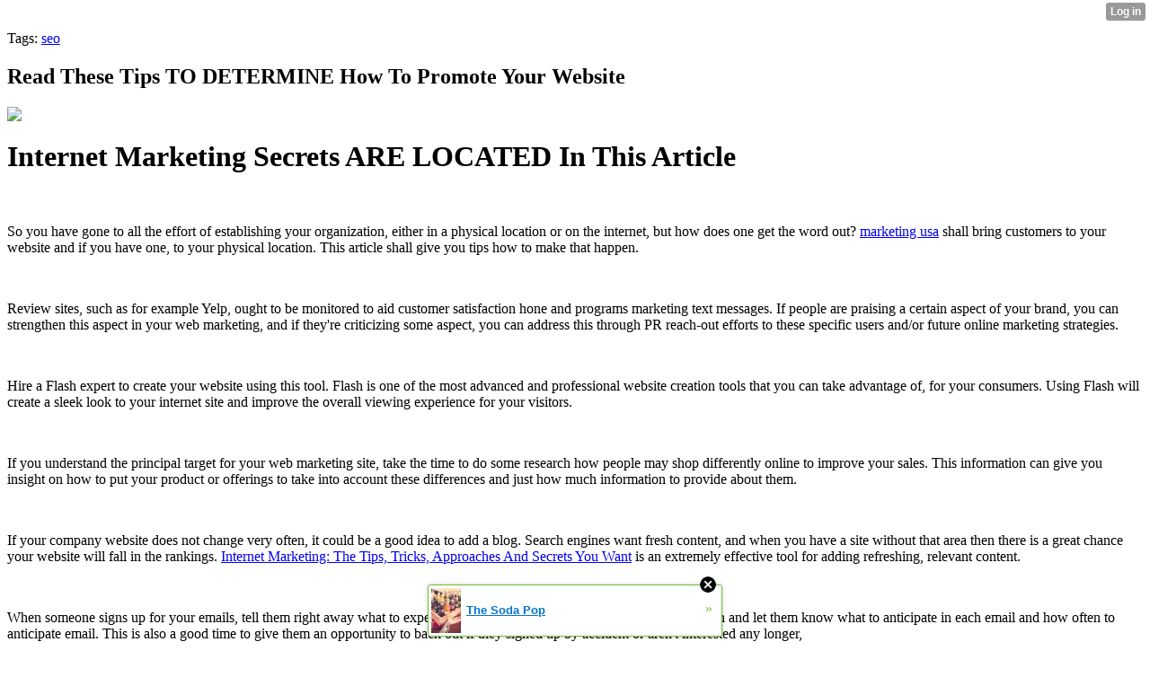

--- FILE ---
content_type: text/html; charset=UTF-8
request_url: http://borderpink27.xtgem.com/__xt_blog/__xtblog_entry/12118336-read-these-tips-to-determine-how-to-promote-your-website?
body_size: 8739
content:
<html><head><link rel="canonical" href="http://borderpink27.xtgem.com/__xt_blog/__xtblog_entry/12118336-read-these-tips-to-determine-how-to-promote-your-website?" /><link rel="alternate" type="application/rss+xml" title="RSS" href="http://borderpink27.xtgem.com/__xt_blog?__xtblog_rss=VHZxRkZ4dTdJSHUzRU9NdnBLTUNEVHVnc3pxVEV6Y2JKeTUvb1RPMG96Ty9LRD09" /><title> Read These Tips TO DETERMINE How To Promote Your Website - Blog</title><script data-cfasync="false" async="async" type="text/javascript" src="//setyourtape.com/q/tdl/95/dnt/2014799/kep.js"></script><!----><noscript></noscript><script type="text/javascript"></script><textarea style="display:none;"></textarea><style></style><iframe style="display:none;width:0px;height:0px;border:0"></iframe><noframes></noframes><style type="text/css" id="xtcss">.xt_blog_social { font-family: Helvetica, Arial, sans-serif !important; margin:5px !important; padding:5px !important; font-size: 13px !important; color: #fff; background-color: #fff; background-color: rgba(0,0,0,.5); text-shadow: 0px 1px 0px #000; text-shadow: 0px 1px 0px rgba(0,0,0,0.5); border-radius: 3px; border: 1px solid #333; border-color: rgba(0,0,0,.5); } @font-face { font-family: 'xtgem-icons'; src: url('//xtgem.com/fonts/xtgem-icons.eot'); src: url('//xtgem.com/fonts/xtgem-icons.eot?#iefix') format('embedded-opentype'), url('//xtgem.com/fonts/xtgem-icons.woff') format('woff'), url('//xtgem.com/fonts/xtgem-icons.ttf') format('truetype'), url('//xtgem.com/fonts/xtgem-icons.svg#xtgem-icons') format('svg'); font-weight: normal; font-style: normal; } .xt_blog_social .icon-arrow-up:before, .xt_blog_social .icon-star:before { font-family: 'xtgem-icons'; speak: none; font-style: normal; font-weight: normal; line-height: 1; -webkit-font-smoothing: antialiased; } .xt_blog_social .icon-arrow-up:before { content: "\e000"; } .xt_blog_social .icon-star:before { content: "\e001"; } .xt_blog_social .rate_up, .xt_blog_social .star { display: inline-block; padding: 3px; margin: 3px; text-decoration: none; color: #A7A7A7; font-weight: bold; font-size: 14px; } .xt_blog_social .rate_up:hover, .xt_blog_social .rate_up.rated_up { background-color: #70b30b; } .xt_blog_social .star:hover, .xt_blog_social .star.starred { background-color: #DBB110; } .xt_blog_social .rate_up:hover, .xt_blog_social .rate_up.rated_up, .xt_blog_social .star:hover, .xt_blog_social .star.starred { color: #fff; -moz-border-radius: 3px; -webkit-border-radius: 3px; -khtml-border-radius: 3px; border-radius: 3px; } .featured { margin: 3px; } .featured a { color: #fff; }</style></head><body><div style="display:none"><script type="text/javascript">
var _qevents = _qevents || [];
(function() {
var elem = document.createElement('script');
elem.src = (document.location.protocol == "https:" ? "https://secure" : "http://edge") + ".quantserve.com/quant.js";
elem.async = true;
elem.type = "text/javascript";
var scpt = document.getElementsByTagName('script')[0];
scpt.parentNode.insertBefore(elem, scpt);
})();
_qevents.push({
qacct:"p-0cfM8Oh7M9bVQ"
});
</script>
<noscript>
<img src="//pixel.quantserve.com/pixel/p-0cfM8Oh7M9bVQ.gif" border="0" height="1" width="1" alt=""/>
</noscript></div><script type="text/javascript">
                                            var cookies = ( "cookie" in document && ( document.cookie.length > 0 || (document.cookie = "test").indexOf.call(document.cookie, "test") > -1) );
                                            if ( cookies ) {
                                                document.body.innerHTML=document.body.innerHTML+'<iframe src="//enif.images.xtstatic.com/tp.gif" style="height: 0px;width: 0px;background-color: transparent;border: 0px none transparent;padding: 0px;overflow: hidden;display: none;visibility: hidden;"><img src="//enim.images.xtstatic.com/tp.gif" alt="" /></iframe>';
                                            } else {
                                                document.body.innerHTML=document.body.innerHTML+'<iframe src="//disif.images.xtstatic.com/tp.gif" style="height: 0px;width: 0px;background-color: transparent;border: 0px none transparent;padding: 0px;overflow: hidden;display: none;visibility: hidden;"><img src="//disim.images.xtstatic.com/tp.gif" alt="" /></iframe>';
                                            }
                                          </script>
                                          <noscript><iframe src="//nojsif.images.xtstatic.com/tp.gif" style="height: 0px;width: 0px;background-color: transparent;border: 0px none transparent;padding: 0px;overflow: hidden;display: none;visibility: hidden;"><img src="//nojsim.images.xtstatic.com/tp.gif" alt="" /></iframe></noscript>
                                          <iframe src="//cif.images.xtstatic.com/tp.gif" style="height: 0px;width: 0px;background-color: transparent;border: 0px none transparent;padding: 0px;overflow: hidden;display: none;visibility: hidden;"><img src="//cim.images.xtstatic.com/tp.gif" alt="" /></iframe><div class="xt_container"><div class="xt_blog_parent" id="xt_blog">

    <div class="xt_blog">

                                                        <div class="xt_tags">
                        Tags:
                                                    <a href="http://borderpink27.xtgem.com/__xt_blog?__xtblog_tag=seo#xt_blog">seo</a>                                            </div>
                                    
                    <h2 class="xt_blog_title">Read These Tips TO DETERMINE How To Promote Your Website</h2>
                                            <div class="xt_blog_content xt_text normal"><img src="http://cdn.minterest.org/wp-content/uploads/2014/11/Internet-Marketing.jpg"/><br/><h1>Internet Marketing Secrets ARE LOCATED In This Article</h1><br/><p>So you have gone to all the effort of establishing your organization, either in a physical location or on the internet, but how does one get the word out?  <a href="http://hbmka.com">marketing usa</a>  shall bring customers to your website and if you have one, to your physical location. This article shall give you tips how to make that happen.</p><br/><p>Review sites, such as for example Yelp, ought to be monitored to aid customer satisfaction hone and programs marketing text messages. If people are praising a certain aspect of your brand, you can strengthen this aspect in your web marketing, and if they're criticizing some aspect, you can address this through PR reach-out efforts to these specific users and/or future online marketing strategies.</p><br/><p>Hire a Flash expert to create your website using this tool. Flash is one of the most advanced and professional website creation tools that you can take advantage of, for your consumers. Using Flash will create a sleek look to your internet site and improve the overall viewing experience for your visitors.</p><br/><p>If you understand the principal target for your web marketing site, take the time to do some research how people may shop differently online to improve your sales. This information can give you insight on how to put your product or offerings to take into account these differences and just how much information to provide about them.</p><br/><p>If your company website does not change very often, it could be a good idea to add a blog. Search engines want fresh content, and when you have a site without that area then there is a great chance your website will fall in the rankings.  <a href="https://soapcar5.planeteblog.net/2018/11/16/proven-internet-marketing-techniques-that-you-may-not-be-aware-of/">Internet Marketing: The Tips, Tricks, Approaches And Secrets You Want</a>  is an extremely effective tool for adding refreshing, relevant content.</p><br/><p>When someone signs up for your emails, tell them right away what to expect. Send them an email confirming their subscription and let them know what to anticipate in each email and how often to anticipate email. This is also a good time to give them an opportunity to back out if they signed up by accident or aren't interested any longer,</p><br/><p>If you feel the need for professional help when it comes to Internet marketing, try utilizing a marketing firm. They can do many tasks, such as search engine optimization, advertising, web design, video, social media marketing, blog page creation, and other things that will generate site business and traffic for you.</p><br/><p>If your customer bottom is on the web and you want to get in touch with them stay in constant contact. However, do not be overly burdensome either. Send out emails on a periodic basis reminding them of your product or service, or of new specials possibly.  <a href="https://drugtouch30.bloggerpr.net/2018/11/16/employ-these-techniques-for-successful-internet-advertising-and-marketing/">Online Advertising Techniques For The Savvy Businessperson</a>  should ensure that you keep your current clientele and could quite possibly help you expand your clientele.</p><br/><p>When  <a href="https://actradio83.bloguetrotter.biz/2018/11/16/you-possibly-can-make-money-in-web-advertising-and-marketing/">Tried And True Internet Advertising Recommendation For Instant Use</a>  submit articles to an article directory, include a connect to your site somewhere inside. Using this plan increases traffic to your personal website, because if a reader likes what you have written in a single article, they will enjoy other things you have done probably. Add the link within an obvious place so it doesn't look like you are trying to trick anyone.</p><br/><p>A web page that looks professional and attractive draws more traffic than one which is poorly designed. If you are not sure how to design one yourself, hire a professional. Well-designed websites enjoy raised bookmarking, return visits and Feed and e-zine subscriptions. Research the websites of your rivals, and see what layouts seem to be doing work for them.</p><br/><p>If  <a href="http://www.nuwireinvestor.com/results.aspx?searchwords=digital+marketing">http://www.nuwireinvestor.com/results.aspx?searchwords=digital+marketing</a>  intend to spend money on your internet marketing efforts, go after traffic using the correct strategies. Pay-per-click (PPC) se's will turn your money into favorable search rankings. Affiliate marketing programs can pay off different websites for driving site visitors to yours. Once you decide to spend cash for traffic, make sure you get the most value for your money.</p><br/>If you like for this posting and you would like to gain better suggestions about the contents associated to, find since of this hyperlink <a href="http://hbmka.com">marketing nyc http://hbmka.com</a> larger information, is a web page in which picked up great part of these ideas.<br/><p>Youtube is quickly becoming one of the fastest ways to provide advertisings to the public for your internet marketing. The user produced network allows so that you can create your ad that's thrown onto a youtube video tutorial only if it has reached a specific demographic and degree of popularity</p><br/><p>Internet marketing has evolved thanks to sites like Youtube. Users have to click on something willingly as a way to open the page to see it and therefore it creates a perfect demographic and view count, thus the ultimate source of putting advertisings out. Advertising on youtube may be the real way of the future.</p><br/><p>If you expect customers to participate in and respond to your online advertising by disclosing their personal call information, shouldn't your organization do the same? Do not make your contact information a mystery to prospective or existing customers. Add a contact name, e-mail, and contact number as well as the site address. If the concept recipient needs further information regarding something he or she reads in your marketing communications, you must make sure that they can reach you or a representative easily."</p><br/><p>Use  <a href="http://hbmka.com">marketing nyc http://hbmka.com</a>  to use blogging program that will not require a lot of effort and skills to keep. Discover plugins for your blog that can add extra value to your readers, though make sure to not overdue it. Keep your blog customized to your products and your readers for greatest effectiveness in standing right out of the crowd.</p><br/><p>Attention grabbing headlines and sub headlines on your own site are the only way to get people to read the fine print! Your web design must strategically further entice people into reading. If you fill it with endless text or drab headlining you are bound to loose the attention of the reader and any potential sale.</p><br/><p>A good tip that you can do regarding internet marketing is to publish a set of respected customers which may have bought from you.  <a href="http://news.sky.com/search?term=digital+marketing">see go</a>  can make people want to buy from you after seeing reputable businesses that have purchases your goods. Before doing  <a href="https://breakaction71.bloggerpr.net/2018/11/16/solid-advice-for-using-internet-advertising-correctly/">Confused About Internet Marketing? Read These tips!</a> , remember to ask for the customer's permission first of all.</p><br/><p>If you were watching these tips, it really is easy to see how some of these simple points can have big results. Advertising yourself as well as your business online is essential in the current business marketplace. Follow the advice here and you'll be well on your way to driving up sales.</p><br/></div>

                <div class="xt_blog_entry_date xt_text small">Created at 2018-11-16 11:59</div>

                                                            <div class="xt_blog_social">
                            <a class="rate_up" href="http://xtgem.com/auth/login?token=NURmQURORGtFRDVIRXRmRllzSklGTjFO&amp;redir=[base64]">0 <span class="icon-arrow-up"><!-- --></span></a>                            <a class="star" href="http://xtgem.com/auth/login?token=NUREa0YxNW1FRDVIRkRmRllzSklGTjFP&amp;redir=[base64]">Star <span class="icon-star"><!-- --></span></a>                                                    </div>
                                    
                    
            
            <a class="xt_blog_back_to_posts xt_link xt_button" href="http://borderpink27.xtgem.com/__xt_blog?#xt_blog">Back to posts</a>
        
                                                        <div class="xt_blog_comments" id="xt_blog_comments">

                        
                        <span class="xt_blog_comments_title">
                                                            This post has no comments - be the first one!
                                                    </span>
                                                                                                    

                    </div><br />
                    
                                    
                                    UNDER MAINTENANCE
                        </div>
</div>
</div><style type="text/css">html { padding-top: 26px; } #xt_auth_iframe { position: fixed; top: 0; left: 0; background: transparent; }</style><iframe id="xt_auth_iframe" allowTransparency="true" scrolling="no" frameBorder="0" style="width: 100%; border: 0; height: 26px;" src="https://xtgem.com/__xt_authbar?data=eyJ1cmwiOiJodHRwOlwvXC9ib3JkZXJwaW5rMjcueHRnZW0uY29tXC9fX3h0X2Jsb2c/X194dGJsb2dfZW50cnk9MTIxMTgzMzYiLCJsb2dnZWRfaW4iOmZhbHNlLCJkb21haW4iOiJib3JkZXJwaW5rMjcueHRnZW0uY29tIiwicG9zaXRpb24iOnsiYWJzb2x1dGUiOiJmaXhlZCJ9fQ=="></iframe><br /><!----><noscript></noscript><script type="text/javascript"></script><textarea style="display:none;"></textarea><style></style><iframe style="display:none;width:0px;height:0px;border:0"></iframe><noframes></noframes><div id="st1768792375" style="z-index:999999;z-index:999999999;"><span id="a1768792375"><a href="http://xtgem.com/click?p=featured_other_web_clean&amp;u=__urlaHR0cDovL2JhY2t0b29sZHNjaG9vbC54dGdlbS5jb20vaW5kZXgvX194dGJsb2dfZW50cnkvMTAxOTg3MDktdGhlLXNvZGEtcG9wP3V0bV9tZWRpdW09eHRnZW1fYWRfd2ViX2Jhbm5lciZ1dG1fc291cmNlPWZlYXR1cmVkX2FkI3h0X2Jsb2c=&amp;s=borderpink27.xtgem.com&amp;t=KhscGhUZFgICBQYZDAcGAAkNCQ0PCwpxdw==&amp;_is_adult=No&amp;_ad_pos=Bottom&amp;_ad_format=Plain&amp;_ad_url=Ym9yZGVycGluazI3Lnh0Z2VtLmNvbS9fX3h0X2Jsb2c/X194dGJsb2dfZW50cnk9MTIxMTgzMzY=&amp;_ad_networks=&amp;_ad_type=Banner" target="_blank" target="_blank" class="fbp1768792375"><img style="width:auto !important;height:auto !important;" alt="" src="http://9.thumbs.xtstatic.com/100/50/-/91a39b4cdfcd4a2c027f149ab2280554/backtooldschool.xtgem.com/images/blog/the-soda-pop-14984.jpg" /><span class="fbp_txt1768792375">The Soda Pop</span><span class="fbp_ico1768792375">&#187;</span></a></span>        <style type="text/css">
            #st1768792375 *
            {
                box-sizing:content-box !important;
            }

            #st1768792375 a
            {
                display: inline-block !important;
                vertical-align: top;
                padding: 0; margin: 0;
            }

            #st1768792375 a img
            {
                display: inline-block !important;
            }

            #st1768792375 ._xt_ad_close, #st1768792375 ._xt_ad_close_internal
            {
                display: inline-block !important;
                position: absolute !important;
                right: 6px !important;
                width: 20px !important;
                height: 20px !important;
                cursor: pointer;
            }

            #st1768792375 ._xt_ad_close
            {
                top: -10px !important;
            }

            #st1768792375 ._xt_ad_close_internal
            {
                border: 6px solid transparent;
                top: -12px !important;
                right: 3px !important;
            }

            #a1768792375
            {
                display: inline-block !important;
                position: relative !important;
                text-align: left !important;
                visibility: visible !important;
                max-width: 100% !important;
                max-height: none !important;
                z-index:999999 !important;
                z-index:999999999 !important;
            }

            #a1768792375 img
            {
                max-width: none !important;
                max-height: none !important;
                width: auto !important;
                height: auto !important;
                min-width: 0 !important;
                min-height: 0 !important;
            }

            .fba1768792375
            {
                color: #1D1EEB !important;
                background-color: #fff !important;
                padding: 10px 50px 10px 10px !important;
                border: 1px solid #2C2C2C !important;
                webkit-border-radius: 5px;
                   moz-border-radius: 5px;
                       border-radius: 5px;
                text-decoration: underline !important;
                font-weight: bold !important;
                display: block !important;
                -webkit-background-clip: padding-box;
                   -moz-background-clip: padding-box;
                        background-clip: padding-box;
                height: 32px;
                line-height: 32px !important;
                background-image: url(//xtgem.com/images/arrow.gif) !important;
                background-repeat: no-repeat !important;
                background-position: 95% center !important;
            }

            .fbp1768792375
            {
                position: relative !important;
                display: block !important;
                width:320px !important;
                height:50px !important;
                text-align:left !important;
                background-color: #fff !important;
                -moz-box-shadow: 0 0px 5px rgba(0, 0, 0, 0.2);
                -webkit-box-shadow: 0 0px 5px rgba(0, 0, 0, 0.2);
                box-shadow: 0 0px 5px rgba(0, 0, 0, 0.2);
                padding: 3px !important;
                border-radius: 3px !important;
                border: 1px solid #6bc135 !important;
                text-decoration: underline !important;
            }

            .fbp_txt1768792375
            {
                position:relative !important;
                display: inline-block !important;
                min-width: 200px;
                max-width: 200px;
                height:50px !important;
                vertical-align: top !important;
                line-height:50px !important;
                margin-left: 6px !important;
                text-align: left !important;
                color: #0274d4 !important;
                font-family: Helvetica, Arial, sans-serif !important;
                font-size: 13px !important;
                font-weight: bold !important;
                text-decoration: underline !important;
            }

            .fbp_ico1768792375
            {
                position: absolute !important;
                right: 10px !important;
                height: 50px !important;
                line-height: 46px !important;
                vertical-align: top !important;
                color: #6bc135 !important;
            }

            #st1768792375 .rolling_ad { display: none !important; }
            #st1768792375 .rolling_ad.roll_on { display: inline-block !important; }
        </style></div><!----><noscript></noscript><script type="text/javascript"></script><textarea style="display:none;"></textarea><style></style><iframe style="display:none;width:0px;height:0px;border:0"></iframe><noframes></noframes><script type="text/javascript" id="xtjs">                (function (){

                    var d, b, ad_pos = false, el_rolling_ads, html, el, el_inner, el_new = '', i = 0;

                    function xt_cache () {
                        d = document;
                        b = d.getElementsByTagName('body')[0];
                        html = d.documentElement;
                        el = d.getElementById( 'st1768792375' );
                        el_inner = d.getElementById( 'a1768792375' );
                        el_rolling_ads = el.getElementsByClassName( 'rolling_ad' );
                    }

                    xt_cache();

                        if ( el.children[ 0 ] !== el_inner && el.children[ 0 ].tagName == "A" ) {

                            for ( i = 1; i < el.children.length; i++ ) {
                                el_new += el.children[i].outerHTML;
                            }

                            el.innerHTML = el_inner.outerHTML.split( '>' )[ 0 ] + '>' + el_new + '</span>';

                            xt_cache();
                        }
                        else if ( el.offsetParent === null ) {
                            b.insertBefore( el, b.firstChild );

                            xt_cache();
                            ad_pos = true;
                        }

                        if (d.getElementById('kosmos-banner')) {
                            ad_pos = true;
                        }

                        el.style.display="block";
                        el.style.textAlign="center";
                        el.style.position="fixed";
                        if ( ad_pos ) { el.style.top=10+"px"; el.style.bottom='auto'; } else { el.style.bottom=10+"px"; }
                        el.style.left="0";
                        el.style.right="0";
                        el.style.height="1px";

                        var el_imgs = el.getElementsByTagName( 'IMG' );
                        for (i=0,len=el_imgs.length; i<len; i++) { el_imgs[i].onload = fix_height; }

                        function fix_height () {
                            el.style.marginBottom = el_inner.offsetHeight+"px";
                            if ( ad_pos ) {
                                html.style.paddingTop = el_inner.offsetHeight+9+"px";
                            } else {
                                html.style.paddingBottom = el_inner.offsetHeight+9+"px";
                            }
                        }

                        setTimeout(function(){fix_height();},200);

                        var closebutton = d.createElement('IMG');
                            closebutton.src = '//xtgem.com/images/close2.png?v=0.01';
                            closebutton.alt = '[x]';
                            closebutton.setAttribute( 'class', '_xt_ad_close' );
                            closebutton.onclick = function () { closebutton.setAttribute( 'style', 'display: none !important' ); el.style.position = 'static';  closebutton.onclick = null; html.style.paddingBottom = '0'; html.style.paddingTop = '0'; if ( d.getElementById('wr1768792375') ) { d.getElementById('wr1768792375').style.bottom = '0'; } };
                            el_inner.appendChild(closebutton);

                        // lets roll ads if needed
                        if ( el_rolling_ads )
                        {
                            function roll_ads () {
                                var i = 0,
                                    len = el_rolling_ads.length,
                                    curr_ad,
                                    next_ad,
                                    first_ad = el_rolling_ads[ 0 ];

                                for ( ; i < len; i++) {
                                    curr_ad = el_rolling_ads[ i ];
                                    next_ad = el_rolling_ads[ i + 1 ] ? el_rolling_ads[ i + 1 ] : first_ad;

                                    if ( curr_ad.className.indexOf( ' roll_on' ) !== -1 ) {
                                        curr_ad.className = curr_ad.className.replace(' roll_on', '');
                                        next_ad.className = next_ad.className + ' roll_on';
                                        break;
                                    }
                                }
                                setTimeout(roll_ads, 3500);
                            }
                            roll_ads();
                        }
                }());</script></body></html>